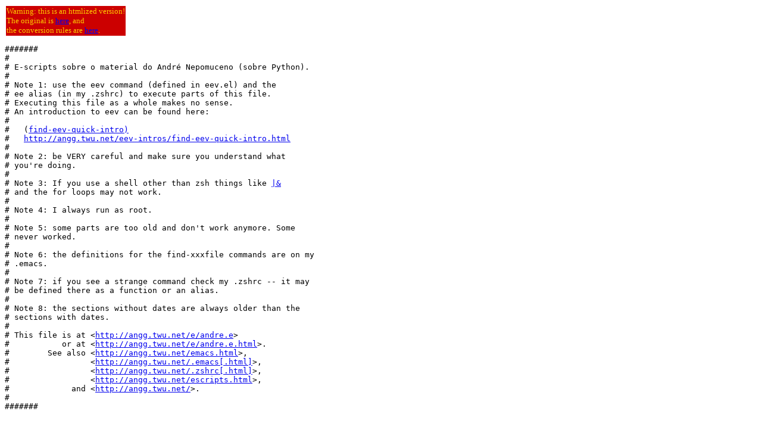

--- FILE ---
content_type: text/html
request_url: http://angg.twu.net/e/andre.e.html
body_size: 4783
content:
<!DOCTYPE HTML PUBLIC "-//W3C//DTD HTML 4.01 Transitional//EN"
    "http://www.w3.org/TR/html4/loose.dtd">
<meta charset="utf-8"/>
<html>
<head>
<title>e/andre.e (htmlized)
</title>
</head>
<body>
<table><tr><td bgcolor="#CC0000"><font color="#FFCC00" size=-1>
  Warning: this is an htmlized version!
  <br>The original is <a href="andre.e">here</a>, and
  <br>the conversion rules are <a href="../htmlize.html">here</a>.
  </font></td></tr></table>
<pre>#######
#
# E-scripts sobre o material do André Nepomuceno (sobre Python).
#
# Note 1: use the eev command (defined in eev.el) and the
# ee alias (in my .zshrc) to execute parts of this file.
# Executing this file as a whole makes no sense.
# An introduction to eev can be found here:
#
#   (<a href="http://anggtwu.net/eev-intros/find-eev-quick-intro.html">find-eev-quick-intro</a><a href="http://anggtwu.net/eev-intros/find-eev-quick-intro.html">)</a>
#   <a href="http://angg.twu.net/eev-intros/find-eev-quick-intro.html">http://angg.twu.net/eev-intros/find-eev-quick-intro.html</a>
#
# Note 2: be VERY careful and make sure you understand what
# you're doing.
#
# Note 3: If you use a shell other than zsh things like <a href="http://anggtwu.net/e/bash.e.html#pipe_stdout_stderr">|&amp;</a>
# and the for loops may not work.
#
# Note 4: I always run as root.
#
# Note 5: some parts are too old and don't work anymore. Some
# never worked.
#
# Note 6: the definitions for the find-xxxfile commands are on my
# .emacs.
#
# Note 7: if you see a strange command check my .zshrc -- it may
# be defined there as a function or an alias.
#
# Note 8: the sections without dates are always older than the
# sections with dates.
#
# This file is at &lt;<a href="http://angg.twu.net/e/andre.e">http://angg.twu.net/e/andre.e</a>&gt;
#           or at &lt;<a href="http://angg.twu.net/e/andre.e.html">http://angg.twu.net/e/andre.e.html</a>&gt;.
#        See also &lt;<a href="http://angg.twu.net/emacs.html">http://angg.twu.net/emacs.html</a>&gt;,
#                 &lt;<a href="http://angg.twu.net/.emacs[.html]">http://angg.twu.net/.emacs[.html]</a>&gt;,
#                 &lt;<a href="http://angg.twu.net/.zshrc[.html]">http://angg.twu.net/.zshrc[.html]</a>&gt;,
#                 &lt;<a href="http://angg.twu.net/escripts.html">http://angg.twu.net/escripts.html</a>&gt;,
#             and &lt;<a href="http://angg.twu.net/">http://angg.twu.net/</a>&gt;.
#
#######




# <a name=".Python_basico.zip"><font color="green">&laquo;.Python_basico.zip&raquo;</font></a>		(<a href="http://anggtwu.net/eev-intros/find-eev-quick-intro.html#8.1">to</a> "Python_basico.zip<a href="#Python_basico.zip">")</a>
# <a name=".Aula-01"><font color="green">&laquo;.Aula-01&raquo;</font></a>			(<a href="http://anggtwu.net/eev-intros/find-eev-quick-intro.html#8.1">to</a> "Aula-01<a href="#Aula-01">")</a>
# <a name=".Aula-02"><font color="green">&laquo;.Aula-02&raquo;</font></a>			(<a href="http://anggtwu.net/eev-intros/find-eev-quick-intro.html#8.1">to</a> "Aula-02<a href="#Aula-02">")</a>
# <a name=".plot_example-email"><font color="green">&laquo;.plot_example-email&raquo;</font></a>		(<a href="http://anggtwu.net/eev-intros/find-eev-quick-intro.html#8.1">to</a> "plot_example-email<a href="#plot_example-email">")</a>
# <a name=".projeto-minicurso"><font color="green">&laquo;.projeto-minicurso&raquo;</font></a>		(<a href="http://anggtwu.net/eev-intros/find-eev-quick-intro.html#8.1">to</a> "projeto-minicurso<a href="#projeto-minicurso">")</a>
# <a name=".unix-philosophy"><font color="green">&laquo;.unix-philosophy&raquo;</font></a>		(<a href="http://anggtwu.net/eev-intros/find-eev-quick-intro.html#8.1">to</a> "unix-philosophy<a href="#unix-philosophy">")</a>
# <a name=".pagina-blogme"><font color="green">&laquo;.pagina-blogme&raquo;</font></a>		(<a href="http://anggtwu.net/eev-intros/find-eev-quick-intro.html#8.1">to</a> "pagina-blogme<a href="#pagina-blogme">")</a>






#####
#
# Python_basico.zip (from Overleaf)
# 2021jun14
#
#####

# <a name="Python_basico.zip"><font color="green">&laquo;Python_basico.zip&raquo;</font></a>  (<a href="http://anggtwu.net/eev-intros/find-eev-quick-intro.html#8.1">to</a> ".Python_basico.zip<a href="#.Python_basico.zip">")</a>
# <a href="https://mail.google.com/mail/ca/u/0/#inbox/FMfcgzGkXmffTrGXGZDXrRMwBxrVCnfj">https://mail.google.com/mail/ca/u/0/#inbox/FMfcgzGkXmffTrGXGZDXrRMwBxrVCnfj</a>

<font color="red"><strong>*</strong></font> (<a href="http://anggtwu.net/eev-intros/find-eev-quick-intro.html#6">eepitch-shell</a>)
<font color="red"><strong>*</strong></font> (<a href="http://anggtwu.net/eev-intros/find-eepitch-intro.html#2.2">eepitch-kill</a>)
<font color="red"><strong>*</strong></font> (<a href="http://anggtwu.net/eev-intros/find-eev-quick-intro.html#6">eepitch-shell</a>)
rm -Rv ~/ANDRE/Python_basico/
mkdir  ~/ANDRE/Python_basico/
cd     ~/ANDRE/Python_basico/
unzip  ~/ANDRE/Python_basico.zip
# (<a href="http://anggtwu.net/eev-intros/find-eev-quick-intro.html#3">find-fline</a> "~/ANDRE/Python_basico/presentation_test.tex" "plot_example")
# (<a href="http://anggtwu.net/eev-intros/find-eev-quick-intro.html#3">find-fline</a> "~/ANDRE/Python_basico/presentation_test.tex" "plot_position_time")

pdflatex presentation_test.tex

# (<a href="http://anggtwu.net/eev-intros/find-eev-quick-intro.html#3">find-fline</a> "~/ANDRE/Python_basico/presentation_test.tex")
# (<a href="http://anggtwu.net/eev-intros/find-eev-quick-intro.html#3">find-fline</a> "~/ANDRE/Python_basico/presentation_test.tex" "plot_example")
# (<a href="http://anggtwu.net/eev-intros/find-eev-quick-intro.html#3">find-fline</a> "~/ANDRE/Python_basico/images_python/")

# (<a href="http://anggtwu.net/eev-intros/find-eev-quick-intro.html#9">code-c-d</a> "pythonbasico" "~/ANDRE/Python_basico/")
# (<a href="http://anggtwu.net/eev-intros/find-pdf-like-intro.html#7">code-pdf-page</a> "pythonbasico" "~/ANDRE/Python_basico/presentation_test.pdf")
# (<a href="http://anggtwu.net/eev-intros/find-pdf-like-intro.html#7">code-pdf-text</a> "pythonbasico" "~/ANDRE/Python_basico/presentation_test.pdf")
# (find-pythonbasicofile "")
# (find-pythonbasicopage)
# (find-pythonbasicopage 118)
# (find-pythonbasicotext)
# (find-pythonbasicopage 10 "Vamos instalar os pacotes spyder, jupyter, numpy")
# (find-pythonbasicotext 10 "Vamos instalar os pacotes spyder, jupyter, numpy")
# (find-pythonbasicopage 16 "Conversao (Type Casting)")
# (find-pythonbasicotext 16 "Conversao (Type Casting)")
# (find-pythonbasicopage 18 "Atributos e Metodos")
# (find-pythonbasicotext 18 "Atributos e Metodos")
# (find-pythonbasicopage 20 "help(math)")
# (find-pythonbasicotext 20 "help(math)")
# (find-pythonbasicopage 27 "Heron")
# (find-pythonbasicotext 27 "Heron")
# (find-pythonbasicopage 28 "operador atribuicao")
# (find-pythonbasicotext 28 "operador atribuicao")
# (find-pythonbasicopage 34 "if x &lt; 10:")
# (find-pythonbasicotext 34 "if x &lt; 10:")
# (find-pythonbasicopage 41 "format")
# (find-pythonbasicotext 41 "format")
# (find-pythonbasicopage 45 "range")
# (find-pythonbasicotext 45 "range")
# (find-pythonbasicopage 56 "Argumento Nomeado")
# (find-pythonbasicotext 56 "Argumento Nomeado")
# (find-pythonbasicopage 58 "Argumentos default")
# (find-pythonbasicotext 58 "Argumentos default")
# (find-pythonbasicopage 59 "Escopo")
# (find-pythonbasicotext 59 "Escopo")
# (find-pythonbasicopage 60 "Criando um Modulo")
# (find-pythonbasicotext 60 "Criando um Modulo")
# (find-pythonbasicopage 62 "lambda")
# (find-pythonbasicotext 62 "lambda")
# (find-pythonbasicopage 70 "Compreensao de Lista")
# (find-pythonbasicotext 70 "Compreensao de Lista")
# (find-pythonbasicopage 71 "Tuplas")
# (find-pythonbasicotext 71 "Tuplas")
# (find-pythonbasicopage 72 "A chave der ser um objeto imutavel")
# (find-pythonbasicotext 72 "A chave der ser um objeto imutavel")
# (find-pythonbasicopage 74 "Metodos keys(), values() e items()")
# (find-pythonbasicotext 74 "Metodos keys(), values() e items()")

<font color="red"><strong>*</strong></font> (<a href="http://anggtwu.net/eev-intros/find-eev-quick-intro.html#6.2">eepitch-python</a>)
<font color="red"><strong>*</strong></font> (<a href="http://anggtwu.net/eev-intros/find-eepitch-intro.html#2.2">eepitch-kill</a>)
<font color="red"><strong>*</strong></font> (<a href="http://anggtwu.net/eev-intros/find-eev-quick-intro.html#6.2">eepitch-python</a>)
num = dict([('primeiro',1),
            ('segundo', 2),
            ('terceiro',3)])
num
for k in num:
    print(k,'\t',num[k])






#####
#
# Aula-01
# 2021jun15
#
#####

# <a name="Aula-01"><font color="green">&laquo;Aula-01&raquo;</font></a>  (<a href="http://anggtwu.net/eev-intros/find-eev-quick-intro.html#8.1">to</a> ".Aula-01<a href="#.Aula-01">")</a>
# <a href="https://www.youtube.com/watch?v=Lwk8MzOmpyE">https://www.youtube.com/watch?v=Lwk8MzOmpyE</a>



#####
#
# Aula-02
# 2021jun14
#
#####

# <a name="Aula-02"><font color="green">&laquo;Aula-02&raquo;</font></a>  (<a href="http://anggtwu.net/eev-intros/find-eev-quick-intro.html#8.1">to</a> ".Aula-02<a href="#.Aula-02">")</a>

# (<a href="http://anggtwu.net/eev-current/eev-tlinks.el.html#find-youtubedl-links">find-youtubedl-links</a> "/sda5/videos/Math/" "Python_Basico_-_Aula_02_-_Condicoes_e_Strings" "<a href="http://www.youtube.com/watch?v=-eLclmNOue8">-eLclmNOue8</a>" ".mp4" "andre2")
# (<a href="http://anggtwu.net/eev-intros/find-audiovideo-intro.html#4">code-video</a> "andre2video" "/sda5/videos/Math/Python_Basico_-_Aula_02_-_Condicoes_e_Strings--eLclmNOue8.mp4")
# (find-andre2video "0:00")




#####
#
# plot_example-email
# 2021jun14
#
#####

# <a name="plot_example-email"><font color="green">&laquo;plot_example-email&raquo;</font></a>  (<a href="http://anggtwu.net/eev-intros/find-eev-quick-intro.html#8.1">to</a> ".plot_example-email<a href="#.plot_example-email">")</a>

Oi André!

Eu ainda uso o LaTeX _meio_ como dinossauro... eu sei usar o Overleaf
um pouquinho, mas eu tenho uma instalação inteira do TeXLive no meu
computador e eu costumo rodar o pdflatex e o lualatex "localmente"...

Eu consegui baixar a fonte do "Python_basico" e quando eu rodo

  pdflatex presentation_test.tex

o pdflatex dá erro no slide 118. Vou copiar o final do log aqui:

  [103] (./presentation_test.vrb
  Overfull \hbox (38.76424pt too wide) in paragraph at lines 17--17
  []\OT1/pcr/m/n/10.95 &gt;&gt;&gt; b = np.array ([[0 , 3, -2], [7, 1, 3], [4, 0, -1]]); b
  [] 
  ) [104] (./presentation_test.vrb) [105] (./presentation_test.vrb) [106]
  (./presentation_test.vrb) [107 &lt;./images_python/exemplo_arquivo.png&gt;]
  (./presentation_test.vrb
  Overfull \hbox (51.90422pt too wide) in paragraph at lines 9--9
  []\OT1/pcr/m/n/10.95 web_file = urllib.request.urlopen("http://www-personal.umi
  ch[] 
  ) [108] (./presentation_test.vrb) [109] (./presentation_test.vrb
  Overfull \hbox (5.91428pt too wide) in paragraph at lines 17--17
  []    \OT1/pcr/m/n/10.95 my_file.write("{:f}\t\t{:f}\n".format(x[i],y[i]))[] 
  ) [110] (./presentation_test.vrb) [111] (./presentation_test.vrb) [112]
  (./presentation_test.vrb) [113] (./presentation_test.vrb) [114]
  (./presentation_test.vrb) [115] (./presentation_test.vrb) [116]
  (./presentation_test.vrb) [117 &lt;./images_python/exemplo_plot01.png&gt;]
  (./presentation_test.vrb) [118]
  
  ! LaTeX Error: File `plot_example' not found.
  
  See the LaTeX manual or LaTeX Companion for explanation.
  Type  H &lt;return&gt;  for immediate help.
   ...                                              
                                                    
  l.2303 \end{frame}
                    
  ? 

e vou copiar um trecho da fonte do seu slide 118:

  \begin{frame}
  \frametitle{Gráficos}
  No exemplo anterior, o Spyder mostrará o gráfico no console IPython.
  Para abrir uma janela independente (e editar o gráfico), o Spyder deve
  ser configurado da seguinte forma:
  \newline
  Ferramenteas $\,\rightarrow$ Preferência $\,\rightarrow$ Console
  IPython $\,\rightarrow$ Gráficos
  \newline
  Na aba Gráficos, selecione saída: \textbf{Automático}
  \newline
  Quando rodar o seu programa, aparecerá na tela uma janela semelhante a
  figura abaixo.
  \begin{center}
  \includegraphics[scale=0.3]{plot_example} 
  \end{center}
  \end{frame}

O diretório images_python/ tem um monte de ".png"s e um ".jpeg" mas
ele não tem nenhum arquivo com nome começando com "plot_example".

Eu posso dar um jeito do pdflatex não tentar incluir essa imagem, mas
talvez isso seja um erro que você queria consertar...

  [[]],
    Eduardo



#####
#
# projeto-minicurso
# 2021jun21
#
#####

# <a name="projeto-minicurso"><font color="green">&laquo;projeto-minicurso&raquo;</font></a>  (<a href="http://anggtwu.net/eev-intros/find-eev-quick-intro.html#8.1">to</a> ".projeto-minicurso<a href="#.projeto-minicurso">")</a>
# (<a href="http://anggtwu.net/eev-intros/find-pdf-like-intro.html#7">code-pdf-page</a> "projminicurso" "~/ANDRE/projeto_minicurso_python21.pdf")
# (<a href="http://anggtwu.net/eev-intros/find-pdf-like-intro.html#7">code-pdf-text</a> "projminicurso" "~/ANDRE/projeto_minicurso_python21.pdf")
# (find-projminicursopage)
# (find-projminicursotext)





#####
#
# unix-philosophy
# 2021jun22
#
#####

# <a name="unix-philosophy"><font color="green">&laquo;unix-philosophy&raquo;</font></a>  (<a href="http://anggtwu.net/eev-intros/find-eev-quick-intro.html#8.1">to</a> ".unix-philosophy<a href="#.unix-philosophy">")</a>
# (<a href="http://anggtwu.net/eev-intros/find-eev-quick-intro.html#9">find-books</a> "__comp/__comp.el" "free-as-in-freedom<a href="http://anggtwu.net/books/__comp/__comp.el.html#free-as-in-freedom">")</a>
# (<a href="http://anggtwu.net/eev-intros/find-eev-quick-intro.html#9">find-books</a> "__comp/__comp.el" "raymond<a href="http://anggtwu.net/books/__comp/__comp.el.html#raymond">")</a>
# (<a href="http://anggtwu.net/eev-intros/find-eev-quick-intro.html#9">find-books</a> "__comp/__comp.el" "unix-haters<a href="http://anggtwu.net/books/__comp/__comp.el.html#unix-haters">")</a>

<a href="https://en.wikipedia.org/wiki/Unix_philosophy">https://en.wikipedia.org/wiki/Unix_philosophy</a>

Everyone should, at some point, read The Unix-Haters Handbook. A great
deal of it is outdated or simply wrong, but it does have a running
theme of a prediction that has largely been borne out: people assuming
that all Unix's flaws are actually virtues and that if you don't think
so, then you Just Don't Get It.

<a href="https://en.wikipedia.org/wiki/The_UNIX-HATERS_Handbook">https://en.wikipedia.org/wiki/The_UNIX-HATERS_Handbook</a>
<a href="https://web.mit.edu/~simsong/www/ugh.pdf">https://web.mit.edu/~simsong/www/ugh.pdf</a>
  (<a href="http://anggtwu.net/eev-intros/find-pdf-like-intro.html#7">code-pdf-page</a> "unixhaters" "<a href="https://web.mit.edu/~simsong/www/ugh.pdf">$S/https/web.mit.edu/~simsong/www/ugh.pdf</a>")
  (<a href="http://anggtwu.net/eev-intros/find-pdf-like-intro.html#7">code-pdf-text</a> "unixhaters" "$S/https/web.mit.edu/~simsong/www/ugh.pdf")
  ;; (<a href="http://anggtwu.net/eev-intros/find-pdf-like-intro.html#7">find-unixhaterspage</a>)
  ;; (find-unixhaterstext)
<a href="https://www.reddit.com/r/programming/comments/74cws/the_unix_haters_handbook_reconsidered/">https://www.reddit.com/r/programming/comments/74cws/the_unix_haters_handbook_reconsidered/</a>

<a href="https://news.ycombinator.com/item?id=19416485">https://news.ycombinator.com/item?id=19416485</a> The Unix-Haters Handbook (1994) [pdf] (web.mit.edu)
<a href="https://news.ycombinator.com/item?id=13781815">https://news.ycombinator.com/item?id=13781815</a> The Unix-Haters Handbook (1994) [pdf] (web.mit.edu)
<a href="https://news.ycombinator.com/item?id=7726115">https://news.ycombinator.com/item?id=7726115</a> The Unix Haters Handbook (1994) [pdf] (web.mit.edu)

The problem here is that most unix tools (ls being the exception) do
double duty, they both emit output for other programs and output for
the user. Which one you get and how the user output is presented being
controlled by flags.

If you want them to only emit data in a standardized format you are
implicitly cutting out the user.

<a href="https://www.joelonsoftware.com/2003/12/14/biculturalism/">https://www.joelonsoftware.com/2003/12/14/biculturalism/</a> <font color="red"><strong>*</strong></font><font color="red"><strong>*</strong></font><font color="red"><strong>*</strong></font>
What are the cultural differences between Unix and Windows
programmers? There are many details and subtleties, but for the most
part it comes down to one thing: Unix culture values code which is
useful to other programmers, while Windows culture values code which
is useful to non-programmers.

<a href="http://www.lysator.liu.se/c/pikestyle.html">http://www.lysator.liu.se/c/pikestyle.html</a>

<a href="https://www.landley.net/history/mirror/unix/srcos.html">https://www.landley.net/history/mirror/unix/srcos.html</a>


<a href="https://calibre-ebook.com/download_linux">https://calibre-ebook.com/download_linux</a>

<a href="https://en.wikipedia.org/wiki/The_Cuckoo%27s_Egg_(book)">https://en.wikipedia.org/wiki/The_Cuckoo%27s_Egg_(book)</a>

See Steve McConnell, Code Complete, for a treatment of modular design
in software and the flexibility it provides.




#####
#
# pagina-blogme
# 2021jun22
#
#####

# <a name="pagina-blogme"><font color="green">&laquo;pagina-blogme&raquo;</font></a>  (<a href="http://anggtwu.net/eev-intros/find-eev-quick-intro.html#8.1">to</a> ".pagina-blogme<a href="#.pagina-blogme">")</a>
# (find-TH "2021projeto-de-ensino<a href="http://anggtwu.net/2021projeto-de-ensino.html">")</a>
# (<a href="http://anggtwu.net/eev-intros/find-eev-quick-intro.html#9">find-es</a> "andre" "pagina-blogme<a href="http://anggtwu.net/e/andre.e.html#pagina-blogme">")</a>





<a href="https://mail.google.com/mail/ca/u/0/#inbox/FMfcgzGkXvztWNfxwtlpjjSxgmzzrCJF">https://mail.google.com/mail/ca/u/0/#inbox/FMfcgzGkXvztWNfxwtlpjjSxgmzzrCJF</a>







#  Local Variables:
#  coding:               utf-8-unix
#  End:
</pre>
</body>
</html>
